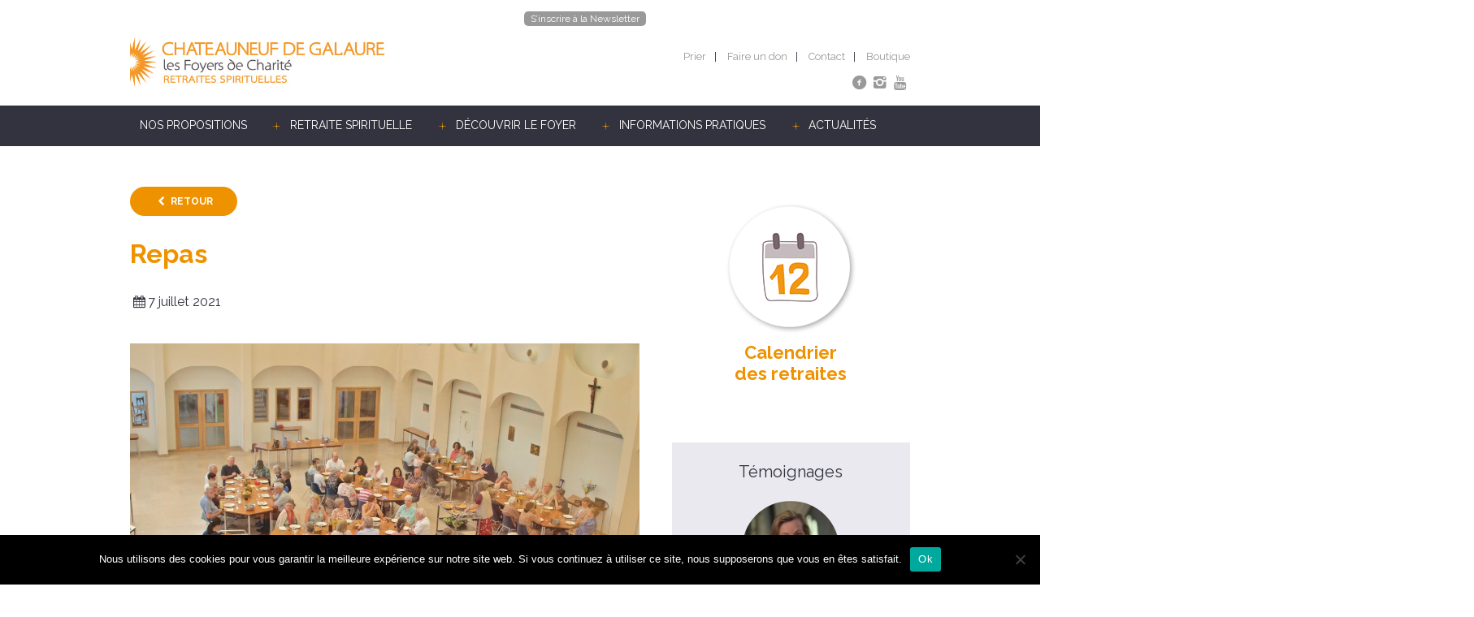

--- FILE ---
content_type: text/html; charset=UTF-8
request_url: https://www.foyer-chateauneuf.com/carousel/interieur-du-sanctuaire/
body_size: 10475
content:
<!DOCTYPE html>
<html lang="fr-FR">
<head>
    <meta charset="UTF-8">
    <meta http-equiv="x-ua-compatible" content="ie=edge">
    <meta name="viewport" content="width=device-width, initial-scale=1, maximum-scale=1.0, user-scalable=0">
    <title>  Repas - Châteauneuf de Galaure</title>
    <link rel="icon" href="https://www.foyer-chateauneuf.com/assets/themes/fdc2019/img/favicon.ico" />
    <meta name='robots' content='max-image-preview:large' />
	<style>img:is([sizes="auto" i], [sizes^="auto," i]) { contain-intrinsic-size: 3000px 1500px }</style>
	<link rel='dns-prefetch' href='//fonts.googleapis.com' />
<meta name="robots" content="index,follow">
<link rel='stylesheet' id='wp-block-library-css' href='https://www.foyer-chateauneuf.com/wp-includes/css/dist/block-library/style.min.css?ver=6.8.3' type='text/css' media='all' />
<style id='wp-block-library-theme-inline-css' type='text/css'>
.wp-block-audio :where(figcaption){color:#555;font-size:13px;text-align:center}.is-dark-theme .wp-block-audio :where(figcaption){color:#ffffffa6}.wp-block-audio{margin:0 0 1em}.wp-block-code{border:1px solid #ccc;border-radius:4px;font-family:Menlo,Consolas,monaco,monospace;padding:.8em 1em}.wp-block-embed :where(figcaption){color:#555;font-size:13px;text-align:center}.is-dark-theme .wp-block-embed :where(figcaption){color:#ffffffa6}.wp-block-embed{margin:0 0 1em}.blocks-gallery-caption{color:#555;font-size:13px;text-align:center}.is-dark-theme .blocks-gallery-caption{color:#ffffffa6}:root :where(.wp-block-image figcaption){color:#555;font-size:13px;text-align:center}.is-dark-theme :root :where(.wp-block-image figcaption){color:#ffffffa6}.wp-block-image{margin:0 0 1em}.wp-block-pullquote{border-bottom:4px solid;border-top:4px solid;color:currentColor;margin-bottom:1.75em}.wp-block-pullquote cite,.wp-block-pullquote footer,.wp-block-pullquote__citation{color:currentColor;font-size:.8125em;font-style:normal;text-transform:uppercase}.wp-block-quote{border-left:.25em solid;margin:0 0 1.75em;padding-left:1em}.wp-block-quote cite,.wp-block-quote footer{color:currentColor;font-size:.8125em;font-style:normal;position:relative}.wp-block-quote:where(.has-text-align-right){border-left:none;border-right:.25em solid;padding-left:0;padding-right:1em}.wp-block-quote:where(.has-text-align-center){border:none;padding-left:0}.wp-block-quote.is-large,.wp-block-quote.is-style-large,.wp-block-quote:where(.is-style-plain){border:none}.wp-block-search .wp-block-search__label{font-weight:700}.wp-block-search__button{border:1px solid #ccc;padding:.375em .625em}:where(.wp-block-group.has-background){padding:1.25em 2.375em}.wp-block-separator.has-css-opacity{opacity:.4}.wp-block-separator{border:none;border-bottom:2px solid;margin-left:auto;margin-right:auto}.wp-block-separator.has-alpha-channel-opacity{opacity:1}.wp-block-separator:not(.is-style-wide):not(.is-style-dots){width:100px}.wp-block-separator.has-background:not(.is-style-dots){border-bottom:none;height:1px}.wp-block-separator.has-background:not(.is-style-wide):not(.is-style-dots){height:2px}.wp-block-table{margin:0 0 1em}.wp-block-table td,.wp-block-table th{word-break:normal}.wp-block-table :where(figcaption){color:#555;font-size:13px;text-align:center}.is-dark-theme .wp-block-table :where(figcaption){color:#ffffffa6}.wp-block-video :where(figcaption){color:#555;font-size:13px;text-align:center}.is-dark-theme .wp-block-video :where(figcaption){color:#ffffffa6}.wp-block-video{margin:0 0 1em}:root :where(.wp-block-template-part.has-background){margin-bottom:0;margin-top:0;padding:1.25em 2.375em}
</style>
<style id='classic-theme-styles-inline-css' type='text/css'>
/*! This file is auto-generated */
.wp-block-button__link{color:#fff;background-color:#32373c;border-radius:9999px;box-shadow:none;text-decoration:none;padding:calc(.667em + 2px) calc(1.333em + 2px);font-size:1.125em}.wp-block-file__button{background:#32373c;color:#fff;text-decoration:none}
</style>
<style id='global-styles-inline-css' type='text/css'>
:root{--wp--preset--aspect-ratio--square: 1;--wp--preset--aspect-ratio--4-3: 4/3;--wp--preset--aspect-ratio--3-4: 3/4;--wp--preset--aspect-ratio--3-2: 3/2;--wp--preset--aspect-ratio--2-3: 2/3;--wp--preset--aspect-ratio--16-9: 16/9;--wp--preset--aspect-ratio--9-16: 9/16;--wp--preset--color--black: #000000;--wp--preset--color--cyan-bluish-gray: #abb8c3;--wp--preset--color--white: #ffffff;--wp--preset--color--pale-pink: #f78da7;--wp--preset--color--vivid-red: #cf2e2e;--wp--preset--color--luminous-vivid-orange: #ff6900;--wp--preset--color--luminous-vivid-amber: #fcb900;--wp--preset--color--light-green-cyan: #7bdcb5;--wp--preset--color--vivid-green-cyan: #00d084;--wp--preset--color--pale-cyan-blue: #8ed1fc;--wp--preset--color--vivid-cyan-blue: #0693e3;--wp--preset--color--vivid-purple: #9b51e0;--wp--preset--color--primary: #ef9200;--wp--preset--color--base: #33333f;--wp--preset--color--gray: #999999;--wp--preset--color--graylight: #e9e9ef;--wp--preset--gradient--vivid-cyan-blue-to-vivid-purple: linear-gradient(135deg,rgba(6,147,227,1) 0%,rgb(155,81,224) 100%);--wp--preset--gradient--light-green-cyan-to-vivid-green-cyan: linear-gradient(135deg,rgb(122,220,180) 0%,rgb(0,208,130) 100%);--wp--preset--gradient--luminous-vivid-amber-to-luminous-vivid-orange: linear-gradient(135deg,rgba(252,185,0,1) 0%,rgba(255,105,0,1) 100%);--wp--preset--gradient--luminous-vivid-orange-to-vivid-red: linear-gradient(135deg,rgba(255,105,0,1) 0%,rgb(207,46,46) 100%);--wp--preset--gradient--very-light-gray-to-cyan-bluish-gray: linear-gradient(135deg,rgb(238,238,238) 0%,rgb(169,184,195) 100%);--wp--preset--gradient--cool-to-warm-spectrum: linear-gradient(135deg,rgb(74,234,220) 0%,rgb(151,120,209) 20%,rgb(207,42,186) 40%,rgb(238,44,130) 60%,rgb(251,105,98) 80%,rgb(254,248,76) 100%);--wp--preset--gradient--blush-light-purple: linear-gradient(135deg,rgb(255,206,236) 0%,rgb(152,150,240) 100%);--wp--preset--gradient--blush-bordeaux: linear-gradient(135deg,rgb(254,205,165) 0%,rgb(254,45,45) 50%,rgb(107,0,62) 100%);--wp--preset--gradient--luminous-dusk: linear-gradient(135deg,rgb(255,203,112) 0%,rgb(199,81,192) 50%,rgb(65,88,208) 100%);--wp--preset--gradient--pale-ocean: linear-gradient(135deg,rgb(255,245,203) 0%,rgb(182,227,212) 50%,rgb(51,167,181) 100%);--wp--preset--gradient--electric-grass: linear-gradient(135deg,rgb(202,248,128) 0%,rgb(113,206,126) 100%);--wp--preset--gradient--midnight: linear-gradient(135deg,rgb(2,3,129) 0%,rgb(40,116,252) 100%);--wp--preset--font-size--small: 13px;--wp--preset--font-size--medium: 20px;--wp--preset--font-size--large: 36px;--wp--preset--font-size--x-large: 42px;--wp--preset--spacing--20: 0,44rem;--wp--preset--spacing--30: 0,67rem;--wp--preset--spacing--40: 1rem;--wp--preset--spacing--50: 1,5rem;--wp--preset--spacing--60: 2,25rem;--wp--preset--spacing--70: 3,38rem;--wp--preset--spacing--80: 5,06rem;--wp--preset--shadow--natural: 6px 6px 9px rgba(0, 0, 0, 0.2);--wp--preset--shadow--deep: 12px 12px 50px rgba(0, 0, 0, 0.4);--wp--preset--shadow--sharp: 6px 6px 0px rgba(0, 0, 0, 0.2);--wp--preset--shadow--outlined: 6px 6px 0px -3px rgba(255, 255, 255, 1), 6px 6px rgba(0, 0, 0, 1);--wp--preset--shadow--crisp: 6px 6px 0px rgba(0, 0, 0, 1);}:where(.is-layout-flex){gap: 0.5em;}:where(.is-layout-grid){gap: 0.5em;}body .is-layout-flex{display: flex;}.is-layout-flex{flex-wrap: wrap;align-items: center;}.is-layout-flex > :is(*, div){margin: 0;}body .is-layout-grid{display: grid;}.is-layout-grid > :is(*, div){margin: 0;}:where(.wp-block-columns.is-layout-flex){gap: 2em;}:where(.wp-block-columns.is-layout-grid){gap: 2em;}:where(.wp-block-post-template.is-layout-flex){gap: 1.25em;}:where(.wp-block-post-template.is-layout-grid){gap: 1.25em;}.has-black-color{color: var(--wp--preset--color--black) !important;}.has-cyan-bluish-gray-color{color: var(--wp--preset--color--cyan-bluish-gray) !important;}.has-white-color{color: var(--wp--preset--color--white) !important;}.has-pale-pink-color{color: var(--wp--preset--color--pale-pink) !important;}.has-vivid-red-color{color: var(--wp--preset--color--vivid-red) !important;}.has-luminous-vivid-orange-color{color: var(--wp--preset--color--luminous-vivid-orange) !important;}.has-luminous-vivid-amber-color{color: var(--wp--preset--color--luminous-vivid-amber) !important;}.has-light-green-cyan-color{color: var(--wp--preset--color--light-green-cyan) !important;}.has-vivid-green-cyan-color{color: var(--wp--preset--color--vivid-green-cyan) !important;}.has-pale-cyan-blue-color{color: var(--wp--preset--color--pale-cyan-blue) !important;}.has-vivid-cyan-blue-color{color: var(--wp--preset--color--vivid-cyan-blue) !important;}.has-vivid-purple-color{color: var(--wp--preset--color--vivid-purple) !important;}.has-black-background-color{background-color: var(--wp--preset--color--black) !important;}.has-cyan-bluish-gray-background-color{background-color: var(--wp--preset--color--cyan-bluish-gray) !important;}.has-white-background-color{background-color: var(--wp--preset--color--white) !important;}.has-pale-pink-background-color{background-color: var(--wp--preset--color--pale-pink) !important;}.has-vivid-red-background-color{background-color: var(--wp--preset--color--vivid-red) !important;}.has-luminous-vivid-orange-background-color{background-color: var(--wp--preset--color--luminous-vivid-orange) !important;}.has-luminous-vivid-amber-background-color{background-color: var(--wp--preset--color--luminous-vivid-amber) !important;}.has-light-green-cyan-background-color{background-color: var(--wp--preset--color--light-green-cyan) !important;}.has-vivid-green-cyan-background-color{background-color: var(--wp--preset--color--vivid-green-cyan) !important;}.has-pale-cyan-blue-background-color{background-color: var(--wp--preset--color--pale-cyan-blue) !important;}.has-vivid-cyan-blue-background-color{background-color: var(--wp--preset--color--vivid-cyan-blue) !important;}.has-vivid-purple-background-color{background-color: var(--wp--preset--color--vivid-purple) !important;}.has-black-border-color{border-color: var(--wp--preset--color--black) !important;}.has-cyan-bluish-gray-border-color{border-color: var(--wp--preset--color--cyan-bluish-gray) !important;}.has-white-border-color{border-color: var(--wp--preset--color--white) !important;}.has-pale-pink-border-color{border-color: var(--wp--preset--color--pale-pink) !important;}.has-vivid-red-border-color{border-color: var(--wp--preset--color--vivid-red) !important;}.has-luminous-vivid-orange-border-color{border-color: var(--wp--preset--color--luminous-vivid-orange) !important;}.has-luminous-vivid-amber-border-color{border-color: var(--wp--preset--color--luminous-vivid-amber) !important;}.has-light-green-cyan-border-color{border-color: var(--wp--preset--color--light-green-cyan) !important;}.has-vivid-green-cyan-border-color{border-color: var(--wp--preset--color--vivid-green-cyan) !important;}.has-pale-cyan-blue-border-color{border-color: var(--wp--preset--color--pale-cyan-blue) !important;}.has-vivid-cyan-blue-border-color{border-color: var(--wp--preset--color--vivid-cyan-blue) !important;}.has-vivid-purple-border-color{border-color: var(--wp--preset--color--vivid-purple) !important;}.has-vivid-cyan-blue-to-vivid-purple-gradient-background{background: var(--wp--preset--gradient--vivid-cyan-blue-to-vivid-purple) !important;}.has-light-green-cyan-to-vivid-green-cyan-gradient-background{background: var(--wp--preset--gradient--light-green-cyan-to-vivid-green-cyan) !important;}.has-luminous-vivid-amber-to-luminous-vivid-orange-gradient-background{background: var(--wp--preset--gradient--luminous-vivid-amber-to-luminous-vivid-orange) !important;}.has-luminous-vivid-orange-to-vivid-red-gradient-background{background: var(--wp--preset--gradient--luminous-vivid-orange-to-vivid-red) !important;}.has-very-light-gray-to-cyan-bluish-gray-gradient-background{background: var(--wp--preset--gradient--very-light-gray-to-cyan-bluish-gray) !important;}.has-cool-to-warm-spectrum-gradient-background{background: var(--wp--preset--gradient--cool-to-warm-spectrum) !important;}.has-blush-light-purple-gradient-background{background: var(--wp--preset--gradient--blush-light-purple) !important;}.has-blush-bordeaux-gradient-background{background: var(--wp--preset--gradient--blush-bordeaux) !important;}.has-luminous-dusk-gradient-background{background: var(--wp--preset--gradient--luminous-dusk) !important;}.has-pale-ocean-gradient-background{background: var(--wp--preset--gradient--pale-ocean) !important;}.has-electric-grass-gradient-background{background: var(--wp--preset--gradient--electric-grass) !important;}.has-midnight-gradient-background{background: var(--wp--preset--gradient--midnight) !important;}.has-small-font-size{font-size: var(--wp--preset--font-size--small) !important;}.has-medium-font-size{font-size: var(--wp--preset--font-size--medium) !important;}.has-large-font-size{font-size: var(--wp--preset--font-size--large) !important;}.has-x-large-font-size{font-size: var(--wp--preset--font-size--x-large) !important;}
:where(.wp-block-post-template.is-layout-flex){gap: 1.25em;}:where(.wp-block-post-template.is-layout-grid){gap: 1.25em;}
:where(.wp-block-columns.is-layout-flex){gap: 2em;}:where(.wp-block-columns.is-layout-grid){gap: 2em;}
:root :where(.wp-block-pullquote){font-size: 1.5em;line-height: 1.6;}
</style>
<link rel='stylesheet' id='contact-form-7-css' href='https://www.foyer-chateauneuf.com/assets/plugins/contact-form-7/includes/css/styles.css?ver=6.1.3' type='text/css' media='all' />
<style id='contact-form-7-inline-css' type='text/css'>
.wpcf7 .wpcf7-recaptcha iframe {margin-bottom: 0;}.wpcf7 .wpcf7-recaptcha[data-align="center"] > div {margin: 0 auto;}.wpcf7 .wpcf7-recaptcha[data-align="right"] > div {margin: 0 0 0 auto;}
</style>
<link rel='stylesheet' id='cookie-notice-front-css' href='https://www.foyer-chateauneuf.com/assets/plugins/cookie-notice/css/front.min.css?ver=2.5.8' type='text/css' media='all' />
<link rel='stylesheet' id='css-font-css' href='https://fonts.googleapis.com/css?family=Dancing+Script%7CRaleway%3A400%2C700&#038;ver=6.8.3' type='text/css' media='all' />
<link rel='stylesheet' id='css-swiper-css' href='https://www.foyer-chateauneuf.com/assets/themes/fdc2019/libs/swiper/swiper.min.css?ver=6.8.3' type='text/css' media='all' />
<link rel='stylesheet' id='css-global-css' href='https://www.foyer-chateauneuf.com/assets/themes/fdc2019/css/styles.min.css?ver=1.11' type='text/css' media='all' />
<link rel='stylesheet' id='css-picker-css' href='https://www.foyer-chateauneuf.com/assets/themes/fdc2019/libs/pickadate/themes/default.css?ver=6.8.3' type='text/css' media='all' />
<link rel='stylesheet' id='css-pickerdate-css' href='https://www.foyer-chateauneuf.com/assets/themes/fdc2019/libs/pickadate/themes/default.date.css?ver=6.8.3' type='text/css' media='all' />
<link rel='stylesheet' id='wp-featherlight-css' href='https://www.foyer-chateauneuf.com/assets/plugins/wp-featherlight/css/wp-featherlight.min.css?ver=1.3.4' type='text/css' media='all' />
<script type="text/javascript" id="cookie-notice-front-js-before">
/* <![CDATA[ */
var cnArgs = {"ajaxUrl":"https:\/\/www.foyer-chateauneuf.com\/wp-admin\/admin-ajax.php","nonce":"65fe944ff6","hideEffect":"fade","position":"bottom","onScroll":false,"onScrollOffset":100,"onClick":false,"cookieName":"cookie_notice_accepted","cookieTime":2592000,"cookieTimeRejected":2592000,"globalCookie":false,"redirection":false,"cache":false,"revokeCookies":false,"revokeCookiesOpt":"automatic"};
/* ]]> */
</script>
<script type="text/javascript" src="https://www.foyer-chateauneuf.com/assets/plugins/cookie-notice/js/front.min.js?ver=2.5.8" id="cookie-notice-front-js"></script>
<script type="text/javascript" src="https://www.foyer-chateauneuf.com/wp-includes/js/jquery/jquery.min.js?ver=3.7.1" id="jquery-core-js"></script>
<script type="text/javascript" src="https://www.foyer-chateauneuf.com/wp-includes/js/jquery/jquery-migrate.min.js?ver=3.4.1" id="jquery-migrate-js"></script>
<link rel="https://api.w.org/" href="https://www.foyer-chateauneuf.com/wp-json/" /><link rel="canonical" href="https://www.foyer-chateauneuf.com/carousel/interieur-du-sanctuaire/" />
<link rel="alternate" title="oEmbed (JSON)" type="application/json+oembed" href="https://www.foyer-chateauneuf.com/wp-json/oembed/1.0/embed?url=https%3A%2F%2Fwww.foyer-chateauneuf.com%2Fcarousel%2Finterieur-du-sanctuaire%2F" />
<link rel="alternate" title="oEmbed (XML)" type="text/xml+oembed" href="https://www.foyer-chateauneuf.com/wp-json/oembed/1.0/embed?url=https%3A%2F%2Fwww.foyer-chateauneuf.com%2Fcarousel%2Finterieur-du-sanctuaire%2F&#038;format=xml" />

		<!-- GA Google Analytics @ https://m0n.co/ga -->
		<script async src="https://www.googletagmanager.com/gtag/js?id=UA-67565234-1"></script>
		<script>
			window.dataLayer = window.dataLayer || [];
			function gtag(){dataLayer.push(arguments);}
			gtag('js', new Date());
			gtag('config', 'UA-67565234-1');
		</script>

	</head>

<body>

    <header class="header" role="banner">

        <div class="header-main">
            <div class="wrap grid">
                                    <a href="https://www.foyer-chateauneuf.com/" title="Les foyers de charité" class="logo">
                        <img src="https://www.foyer-chateauneuf.com/assets/uploads/2021/07/foyers-de-charite-chateauneuf-de-galaure.jpg" alt="Les foyers de charité">
                    </a>
                                <nav class="menutop">

                    <ul class="menu-top-header">
                    <li id="menu-item-1054" class="menu-item menu-item-type-post_type menu-item-object-page menu-item-1054"><a href="https://www.foyer-chateauneuf.com/sinscrire-a-la-newsletter/">S’inscrire à la Newsletter</a></li>
                    </ul>
                	<ul class="menu-menu-top">
                		<li id="menu-item-990" class="menutop-item menu-item menu-item-type-custom menu-item-object-custom menu-item-has-children menu-item-990"><a href="#">Prier</a>
<ul class="sub-menu">
	<li id="menu-item-994" class="menutop-sub-item menu-item menu-item-type-post_type menu-item-object-page menu-item-994"><a href="https://www.foyer-chateauneuf.com/horaire-des-celebrations/">Horaires des messes</a></li>
	<li id="menu-item-3388" class="menutop-sub-item menu-item menu-item-type-post_type menu-item-object-page menu-item-3388"><a href="https://www.foyer-chateauneuf.com/don-pour-chateauneuf/offrande-de-messe/">Offrande de messe</a></li>
	<li id="menu-item-993" class="menutop-sub-item menu-item menu-item-type-post_type menu-item-object-page menu-item-993"><a href="https://www.foyer-chateauneuf.com/textes-pour-prier/">Textes pour prier</a></li>
	<li id="menu-item-992" class="menutop-sub-item menu-item menu-item-type-post_type menu-item-object-page menu-item-992"><a href="https://www.foyer-chateauneuf.com/confier-une-intention-de-priere/">Confier une intention de prière</a></li>
</ul>
</li>
<li id="menu-item-991" class="menutop-item menu-item menu-item-type-custom menu-item-object-custom menu-item-has-children menu-item-991"><a href="#">Faire un don</a>
<ul class="sub-menu">
	<li id="menu-item-995" class="menutop-sub-item menu-item menu-item-type-post_type menu-item-object-page menu-item-995"><a href="https://www.foyer-chateauneuf.com/travaux-appel-a-dons/">Appel à dons</a></li>
	<li id="menu-item-1004" class="menutop-sub-item menu-item menu-item-type-post_type menu-item-object-page menu-item-1004"><a href="https://www.foyer-chateauneuf.com/taxe-dapprentissage/">Taxe d’apprentissage</a></li>
	<li id="menu-item-1003" class="menutop-sub-item menu-item menu-item-type-post_type menu-item-object-page menu-item-1003"><a href="https://www.foyer-chateauneuf.com/don-pour-chateauneuf/">FAIRE UN DON pour nous AIDER</a></li>
</ul>
</li>
<li id="menu-item-996" class="menutop-item menu-item menu-item-type-post_type menu-item-object-page menu-item-996"><a href="https://www.foyer-chateauneuf.com/nous-contacter/">Contact</a></li>
<li id="menu-item-997" class="menutop-item menu-item menu-item-type-post_type menu-item-object-page menu-item-997"><a href="https://www.foyer-chateauneuf.com/la-boutique/">Boutique</a></li>
<li id="menu-item-4604" class="menu-item menu-item-type-post_type menu-item-object-page menu-item-4604"><a href="https://www.foyer-chateauneuf.com/decouvrir-le-parcours-jubilaire/">Découvrir le parcours jubilaire</a></li>
<li id="menu-item-4847" class="menu-item menu-item-type-post_type menu-item-object-page menu-item-4847"><a href="https://www.foyer-chateauneuf.com/informations-pratiques/">Informations pratiques</a></li>
<li class="menutop-item-alt menu-item"><a href="https://www.facebook.com/FoyerDeChariteChateauneuf/" target="_blank"><i class="icon-fb"></i></a></li><li class="menutop-item-alt menu-item"><a href="https://www.instagram.com/foyerdecharitechateauneuf/" target="_blank"><i class="icon-instagram"></i></a></li><li class="menutop-item-alt menu-item"><a href="https://www.youtube.com/channel/UC5qxApozo4Hx-COIRWQnSRg" target="_blank"><i class="icon-youtube"></i></a></li><div class="menu"><ul>
<li class="page_item page-item-82"><a href="https://www.foyer-chateauneuf.com/">Accueil</a></li>
<li class="page_item page-item-2610 page_item_has_children"><a href="https://www.foyer-chateauneuf.com/accueillis-par/">Accueillis par</a>
<ul class='children'>
	<li class="page_item page-item-1543"><a href="https://www.foyer-chateauneuf.com/accueillis-par/accueil-par-la-communaute-du-foyer/">Accueil par la communauté du Foyer</a></li>
</ul>
</li>
<li class="page_item page-item-68 current_page_parent"><a href="https://www.foyer-chateauneuf.com/actualites/">Actualités</a></li>
<li class="page_item page-item-71 page_item_has_children"><a href="https://www.foyer-chateauneuf.com/travaux-appel-a-dons/">Appel à dons</a>
<ul class='children'>
	<li class="page_item page-item-2489"><a href="https://www.foyer-chateauneuf.com/travaux-appel-a-dons/jeunes-appel-a-dons/">Jeunes-Appel à dons</a></li>
	<li class="page_item page-item-4653"><a href="https://www.foyer-chateauneuf.com/travaux-appel-a-dons/renovation-cuisine-collective/">Rénovation de la cuisine collective</a></li>
	<li class="page_item page-item-2486"><a href="https://www.foyer-chateauneuf.com/travaux-appel-a-dons/travaux-dons/">Travaux &#8211; Dons</a></li>
</ul>
</li>
<li class="page_item page-item-986"><a href="https://www.foyer-chateauneuf.com/confier-une-intention-de-priere/">Confier une intention de prière</a></li>
<li class="page_item page-item-75"><a href="https://www.foyer-chateauneuf.com/confirmation/">Confirmation d&rsquo;inscription</a></li>
<li class="page_item page-item-4601"><a href="https://www.foyer-chateauneuf.com/decouvrir-le-parcours-jubilaire/">Découvrir le parcours jubilaire</a></li>
<li class="page_item page-item-965"><a href="https://www.foyer-chateauneuf.com/journees-particulieres-evenements/">Événements annuels</a></li>
<li class="page_item page-item-1001 page_item_has_children"><a href="https://www.foyer-chateauneuf.com/don-pour-chateauneuf/">FAIRE UN DON pour nous AIDER</a>
<ul class='children'>
	<li class="page_item page-item-2428"><a href="https://www.foyer-chateauneuf.com/don-pour-chateauneuf/offrande-de-messe/">Offrande de messe</a></li>
</ul>
</li>
<li class="page_item page-item-1894"><a href="https://www.foyer-chateauneuf.com/weekend-tous-un-familles/">Familles</a></li>
<li class="page_item page-item-2631"><a href="https://www.foyer-chateauneuf.com/halte-spirituelle/">Halte spirituelle</a></li>
<li class="page_item page-item-982"><a href="https://www.foyer-chateauneuf.com/horaire-des-celebrations/">Horaires des messes</a></li>
<li class="page_item page-item-4844"><a href="https://www.foyer-chateauneuf.com/informations-pratiques/">Informations pratiques</a></li>
<li class="page_item page-item-2351 page_item_has_children"><a href="https://www.foyer-chateauneuf.com/retraite-spirituelle/">Inscription</a>
<ul class='children'>
	<li class="page_item page-item-1532"><a href="https://www.foyer-chateauneuf.com/retraite-spirituelle/retraite-au-foyer-de-chateauneuf/">Retraite au Foyer de Châteauneuf</a></li>
</ul>
</li>
<li class="page_item page-item-2139"><a href="https://www.foyer-chateauneuf.com/intervenant/">Intervenant</a></li>
<li class="page_item page-item-66"><a href="https://www.foyer-chateauneuf.com/la-boutique/">La boutique du Foyer</a></li>
<li class="page_item page-item-48 page_item_has_children"><a href="https://www.foyer-chateauneuf.com/nos-propositions/">Nos propositions</a>
<ul class='children'>
	<li class="page_item page-item-968 page_item_has_children"><a href="https://www.foyer-chateauneuf.com/nos-propositions/ados-enfants/">Ados/Enfants</a>
	<ul class='children'>
		<li class="page_item page-item-1241"><a href="https://www.foyer-chateauneuf.com/nos-propositions/ados-enfants/12-17-ans-camp-equitation-priere/">11-17 ans &#8211; Camp équitation prière</a></li>
		<li class="page_item page-item-1257"><a href="https://www.foyer-chateauneuf.com/nos-propositions/ados-enfants/7-11-ans-ecole-de-priere/">7-10 ans inclus -École de prière</a></li>
	</ul>
</li>
	<li class="page_item page-item-966 page_item_has_children"><a href="https://www.foyer-chateauneuf.com/nos-propositions/couples/">Couples et familles</a>
	<ul class='children'>
		<li class="page_item page-item-1892"><a href="https://www.foyer-chateauneuf.com/nos-propositions/couples/couples/">Couples</a></li>
		<li class="page_item page-item-3348"><a href="https://www.foyer-chateauneuf.com/nos-propositions/couples/grands-parents/">Grands-parents</a></li>
		<li class="page_item page-item-1890"><a href="https://www.foyer-chateauneuf.com/nos-propositions/couples/saint-valentin/">Saint Valentin</a></li>
	</ul>
</li>
	<li class="page_item page-item-967 page_item_has_children"><a href="https://www.foyer-chateauneuf.com/nos-propositions/jeunes-18-30-ans/">Jeunes 18-30 ans</a>
	<ul class='children'>
		<li class="page_item page-item-1396"><a href="https://www.foyer-chateauneuf.com/nos-propositions/jeunes-18-30-ans/reviser-ses-examens/">Réviser ses examens</a></li>
		<li class="page_item page-item-1199"><a href="https://www.foyer-chateauneuf.com/nos-propositions/jeunes-18-30-ans/va-prie-deviens-2/">Va, Prie, Deviens</a></li>
		<li class="page_item page-item-1400"><a href="https://www.foyer-chateauneuf.com/nos-propositions/jeunes-18-30-ans/venir-au-service-du-foyer/">Venir au service du Foyer</a></li>
	</ul>
</li>
	<li class="page_item page-item-951"><a href="https://www.foyer-chateauneuf.com/nos-propositions/la-retraite-de-6-jours-pour-tous/">La retraite spirituelle de 6 jours pour tous</a></li>
	<li class="page_item page-item-969"><a href="https://www.foyer-chateauneuf.com/nos-propositions/personnes-en-situation-de-handicap/">Personnes en situation de handicap</a></li>
	<li class="page_item page-item-964 page_item_has_children"><a href="https://www.foyer-chateauneuf.com/nos-propositions/retraites-de-1-a-2-jours/">Retraites de 1 à 3 jours</a>
	<ul class='children'>
		<li class="page_item page-item-1169"><a href="https://www.foyer-chateauneuf.com/nos-propositions/retraites-de-1-a-2-jours/24-heures-pour-dieu/">24 heures pour Dieu</a></li>
		<li class="page_item page-item-1609"><a href="https://www.foyer-chateauneuf.com/nos-propositions/retraites-de-1-a-2-jours/6-fevrier/">6 février</a></li>
		<li class="page_item page-item-1580"><a href="https://www.foyer-chateauneuf.com/nos-propositions/retraites-de-1-a-2-jours/72-heures-pour-dieu/">72 heures pour Dieu</a></li>
		<li class="page_item page-item-5050"><a href="https://www.foyer-chateauneuf.com/nos-propositions/retraites-de-1-a-2-jours/femmes/">Femmes</a></li>
		<li class="page_item page-item-1173"><a href="https://www.foyer-chateauneuf.com/nos-propositions/retraites-de-1-a-2-jours/haltes-spirituelles-dun-jour/">Haltes spirituelles d&rsquo;un jour</a></li>
		<li class="page_item page-item-1611"><a href="https://www.foyer-chateauneuf.com/nos-propositions/retraites-de-1-a-2-jours/dimanche-de-la-misericorde/">Journée de la miséricorde</a></li>
		<li class="page_item page-item-1604"><a href="https://www.foyer-chateauneuf.com/nos-propositions/retraites-de-1-a-2-jours/nuit-du-31-decembre/">Nuit du 31 décembre</a></li>
		<li class="page_item page-item-1615"><a href="https://www.foyer-chateauneuf.com/nos-propositions/retraites-de-1-a-2-jours/triduum-pascal/">Triduum Pascal</a></li>
		<li class="page_item page-item-1178"><a href="https://www.foyer-chateauneuf.com/nos-propositions/retraites-de-1-a-2-jours/week-end-pour-tous/">Week-end pour tous</a></li>
	</ul>
</li>
</ul>
</li>
<li class="page_item page-item-98"><a href="https://www.foyer-chateauneuf.com/nous-contacter/">Nous contacter</a></li>
<li class="page_item page-item-970"><a href="https://www.foyer-chateauneuf.com/pretres/">Prêtres</a></li>
<li class="page_item page-item-50 page_item_has_children"><a href="https://www.foyer-chateauneuf.com/quest-ce-quune-retraite-spirituelle/">Qu&rsquo;est-ce qu&rsquo;une retraite spirituelle ?</a>
<ul class='children'>
	<li class="page_item page-item-1545"><a href="https://www.foyer-chateauneuf.com/quest-ce-quune-retraite-spirituelle/comment-se-deroule-une-retraite-spirituelle/">Comment se déroule une retraite spirituelle ?</a></li>
	<li class="page_item page-item-54"><a href="https://www.foyer-chateauneuf.com/quest-ce-quune-retraite-spirituelle/intervenants/">Intervenants</a></li>
	<li class="page_item page-item-1528"><a href="https://www.foyer-chateauneuf.com/quest-ce-quune-retraite-spirituelle/retraite-spirituelle-en-silence/">Retraite spirituelle en silence</a></li>
	<li class="page_item page-item-73"><a href="https://www.foyer-chateauneuf.com/quest-ce-quune-retraite-spirituelle/retraite/">Retraite spirituelle pour tous</a></li>
	<li class="page_item page-item-52"><a href="https://www.foyer-chateauneuf.com/quest-ce-quune-retraite-spirituelle/temoignages/">Témoignages</a></li>
</ul>
</li>
<li class="page_item page-item-58 page_item_has_children"><a href="https://www.foyer-chateauneuf.com/qui-sommes-nous/">Qui sommes-nous</a>
<ul class='children'>
	<li class="page_item page-item-1773"><a href="https://www.foyer-chateauneuf.com/qui-sommes-nous/eglise-verte/">Église verte</a></li>
	<li class="page_item page-item-2214"><a href="https://www.foyer-chateauneuf.com/qui-sommes-nous/lalliance-qui-sommes-nous/">L&rsquo;Alliance-Qui sommes nous</a></li>
	<li class="page_item page-item-2209"><a href="https://www.foyer-chateauneuf.com/qui-sommes-nous/lhistoire-du-foyer-qui-sommes-nous/">L&rsquo;histoire du Foyer-Qui sommes nous</a></li>
	<li class="page_item page-item-2856"><a href="https://www.foyer-chateauneuf.com/qui-sommes-nous/loeuvre-des-foyers-de-charite/">L’œuvre des Foyers de Charité</a></li>
	<li class="page_item page-item-2201"><a href="https://www.foyer-chateauneuf.com/qui-sommes-nous/la-communaute-qui-sommes-nous/">La communauté-Qui sommes nous</a></li>
	<li class="page_item page-item-1324"><a href="https://www.foyer-chateauneuf.com/qui-sommes-nous/les-etablissements-scolaires/">Les établissements scolaires</a></li>
	<li class="page_item page-item-60"><a href="https://www.foyer-chateauneuf.com/qui-sommes-nous/marthe-robin/">Marthe Robin</a></li>
	<li class="page_item page-item-62"><a href="https://www.foyer-chateauneuf.com/qui-sommes-nous/nos-missions/">Nos missions</a></li>
	<li class="page_item page-item-64"><a href="https://www.foyer-chateauneuf.com/qui-sommes-nous/organiser-sa-visite-a-chateauneuf/">Organiser sa visite à Châteauneuf</a></li>
	<li class="page_item page-item-1273 page_item_has_children"><a href="https://www.foyer-chateauneuf.com/qui-sommes-nous/sanctuaire-sainte-marie-mere-de-dieu/">Sanctuaire Sainte Marie Mère de Dieu</a>
	<ul class='children'>
		<li class="page_item page-item-1910"><a href="https://www.foyer-chateauneuf.com/qui-sommes-nous/sanctuaire-sainte-marie-mere-de-dieu/l-autel-sanctuaire/">L&rsquo; Autel-Sanctuaire</a></li>
		<li class="page_item page-item-4060"><a href="https://www.foyer-chateauneuf.com/qui-sommes-nous/sanctuaire-sainte-marie-mere-de-dieu/icone-de-jesus/">l&rsquo;icône de Jésus Miséricordieux</a></li>
		<li class="page_item page-item-2048"><a href="https://www.foyer-chateauneuf.com/qui-sommes-nous/sanctuaire-sainte-marie-mere-de-dieu/lexposition-sanctuaire/">L’exposition-Sanctuaire</a></li>
		<li class="page_item page-item-1926"><a href="https://www.foyer-chateauneuf.com/qui-sommes-nous/sanctuaire-sainte-marie-mere-de-dieu/la-statue-de-la-vierge-sanctuaire/">La statue de la vierge -Sanctuaire</a></li>
		<li class="page_item page-item-1945"><a href="https://www.foyer-chateauneuf.com/qui-sommes-nous/sanctuaire-sainte-marie-mere-de-dieu/le-chemin-de-croix-sanctuaire/">Le chemin de croix-Sanctuaire</a></li>
		<li class="page_item page-item-1957"><a href="https://www.foyer-chateauneuf.com/qui-sommes-nous/sanctuaire-sainte-marie-mere-de-dieu/le-hall-sanctuaire/">Le hall-Sanctuaire</a></li>
		<li class="page_item page-item-1954"><a href="https://www.foyer-chateauneuf.com/qui-sommes-nous/sanctuaire-sainte-marie-mere-de-dieu/le-narthex-sanctuaire/">Le Narthex-Sanctuaire</a></li>
		<li class="page_item page-item-1933"><a href="https://www.foyer-chateauneuf.com/qui-sommes-nous/sanctuaire-sainte-marie-mere-de-dieu/le-tabernacle-sanctuaire/">Le tabernacle-Sanctuaire</a></li>
		<li class="page_item page-item-1921"><a href="https://www.foyer-chateauneuf.com/qui-sommes-nous/sanctuaire-sainte-marie-mere-de-dieu/le-vitrail-sanctuaire/">Le vitrail- Sanctuaire</a></li>
		<li class="page_item page-item-1938"><a href="https://www.foyer-chateauneuf.com/qui-sommes-nous/sanctuaire-sainte-marie-mere-de-dieu/le-voile-derriere-lautel-sanctuaire/">Le voile derrière l&rsquo;autel-Sanctuaire</a></li>
		<li class="page_item page-item-1949"><a href="https://www.foyer-chateauneuf.com/qui-sommes-nous/sanctuaire-sainte-marie-mere-de-dieu/les-orgues-sanctuaire/">Les orgues- Sanctuaire</a></li>
		<li class="page_item page-item-4584"><a href="https://www.foyer-chateauneuf.com/qui-sommes-nous/sanctuaire-sainte-marie-mere-de-dieu/parcours-jubilaire-sanctuaire/">Parcours jubilaire &#8211; Sanctuaire</a></li>
	</ul>
</li>
</ul>
</li>
<li class="page_item page-item-2608"><a href="https://www.foyer-chateauneuf.com/retraite-spirituelle-au-foyer-de-chateauneuf/">Retraite  spirituelle au Foyer de Châteauneuf</a></li>
<li class="page_item page-item-1085"><a href="https://www.foyer-chateauneuf.com/1085-2/">Retraite spirituelle à partir de 18 ans</a></li>
<li class="page_item page-item-100"><a href="https://www.foyer-chateauneuf.com/sinscrire-a-la-newsletter/">S&rsquo;inscrire à la Newsletter</a></li>
<li class="page_item page-item-2637"><a href="https://www.foyer-chateauneuf.com/semaine-sainte/">Semaine Sainte</a></li>
<li class="page_item page-item-999"><a href="https://www.foyer-chateauneuf.com/taxe-dapprentissage/">Taxe d&rsquo;apprentissage</a></li>
<li class="page_item page-item-984"><a href="https://www.foyer-chateauneuf.com/textes-pour-prier/">Textes pour prier</a></li>
<li class="page_item page-item-2220"><a href="https://www.foyer-chateauneuf.com/un-foyer-insere-dans-un-village-une-paroisse-et-un-diocese/">Un Foyer inséré dans un village, une paroisse et un diocèse</a></li>
<li class="page_item page-item-2635"><a href="https://www.foyer-chateauneuf.com/weekend-couples/">Weekend couples</a></li>
<li class="page_item page-item-104"><a href="https://www.foyer-chateauneuf.com/nos-propositions/informations-pratiques-old/mentions-legales/">Mentions légales</a></li>
</ul></div>
                	</ul>
                </nav>
            </div>
        </div>

        <div class="header-nav">
            <div class="wrap">
                <a href="javascript:void(0);" title="" class="menu-toggle icon-menu medium-hidden large-hidden">NAVIGATION</a>
                <nav class="menu">
                    <ul>
                        <li class="menu-logo"><a href="/" title="Les foyers de charité"><img src="https://www.foyer-chateauneuf.com/assets/themes/fdc2019/img/logo-mini.gif" alt=""></a></li>
                        <li id="menu-item-86" class="menu-item menu-item-type-post_type menu-item-object-page menu-item-has-children menu-item-86"><a href="https://www.foyer-chateauneuf.com/nos-propositions/">Nos propositions</a>
<ul class="sub-menu">
	<li id="menu-item-2138" class="menu-item menu-item-type-post_type menu-item-object-page menu-item-2138"><a href="https://www.foyer-chateauneuf.com/nos-propositions/">Programme des retraites</a></li>
	<li id="menu-item-963" class="menu-item menu-item-type-post_type menu-item-object-theme menu-item-963"><a href="https://www.foyer-chateauneuf.com/nos-propositions/la-retraite-de-6-jours-pour-tous/">La retraite spirituelle de 6 jours pour tous</a></li>
	<li id="menu-item-977" class="menu-item menu-item-type-post_type menu-item-object-theme menu-item-977"><a href="https://www.foyer-chateauneuf.com/nos-propositions/retraites-de-1-a-2-jours/">Retraites de 1 à 3 jours</a></li>
	<li id="menu-item-974" class="menu-item menu-item-type-post_type menu-item-object-theme menu-item-974"><a href="https://www.foyer-chateauneuf.com/nos-propositions/jeunes-18-30-ans/">Jeunes 18-30 ans</a></li>
	<li id="menu-item-5077" class="menu-item menu-item-type-post_type menu-item-object-page menu-item-5077"><a href="https://www.foyer-chateauneuf.com/nos-propositions/retraites-de-1-a-2-jours/femmes/">Femmes</a></li>
	<li id="menu-item-973" class="menu-item menu-item-type-post_type menu-item-object-theme menu-item-973"><a href="https://www.foyer-chateauneuf.com/nos-propositions/ados-enfants/">Ados/Enfants</a></li>
	<li id="menu-item-975" class="menu-item menu-item-type-post_type menu-item-object-theme menu-item-975"><a href="https://www.foyer-chateauneuf.com/nos-propositions/couples/">Couples et familles</a></li>
	<li id="menu-item-972" class="menu-item menu-item-type-post_type menu-item-object-theme menu-item-972"><a href="https://www.foyer-chateauneuf.com/nos-propositions/personnes-en-situation-de-handicap/">Personnes en situation de handicap</a></li>
</ul>
</li>
<li id="menu-item-89" class="menu-item menu-item-type-post_type menu-item-object-page menu-item-has-children menu-item-89"><a href="https://www.foyer-chateauneuf.com/quest-ce-quune-retraite-spirituelle/">Retraite spirituelle</a>
<ul class="sub-menu">
	<li id="menu-item-87" class="menu-item menu-item-type-post_type menu-item-object-page menu-item-87"><a href="https://www.foyer-chateauneuf.com/quest-ce-quune-retraite-spirituelle/">Qu’est-ce qu’une retraite spirituelle ?</a></li>
	<li id="menu-item-1550" class="menu-item menu-item-type-post_type menu-item-object-page menu-item-1550"><a href="https://www.foyer-chateauneuf.com/quest-ce-quune-retraite-spirituelle/retraite-spirituelle-en-silence/">Retraite spirituelle en silence</a></li>
	<li id="menu-item-1549" class="menu-item menu-item-type-post_type menu-item-object-page menu-item-1549"><a href="https://www.foyer-chateauneuf.com/retraite-spirituelle/retraite-au-foyer-de-chateauneuf/">Retraite au Foyer de Châteauneuf</a></li>
	<li id="menu-item-1582" class="menu-item menu-item-type-post_type menu-item-object-page menu-item-1582"><a href="https://www.foyer-chateauneuf.com/quest-ce-quune-retraite-spirituelle/retraite/">Retraite spirituelle pour tous</a></li>
	<li id="menu-item-1583" class="menu-item menu-item-type-post_type menu-item-object-page menu-item-1583"><a href="https://www.foyer-chateauneuf.com/accueillis-par/accueil-par-la-communaute-du-foyer/">Accueil par la communauté du Foyer</a></li>
	<li id="menu-item-1584" class="menu-item menu-item-type-post_type menu-item-object-page menu-item-1584"><a href="https://www.foyer-chateauneuf.com/quest-ce-quune-retraite-spirituelle/comment-se-deroule-une-retraite-spirituelle/">Comment se déroule une retraite spirituelle ?</a></li>
	<li id="menu-item-85" class="menu-item menu-item-type-post_type menu-item-object-page menu-item-85"><a href="https://www.foyer-chateauneuf.com/quest-ce-quune-retraite-spirituelle/intervenants/">Intervenants</a></li>
	<li id="menu-item-88" class="menu-item menu-item-type-post_type menu-item-object-page menu-item-88"><a href="https://www.foyer-chateauneuf.com/quest-ce-quune-retraite-spirituelle/temoignages/">Témoignages</a></li>
</ul>
</li>
<li id="menu-item-90" class="menu-item menu-item-type-post_type menu-item-object-page menu-item-has-children menu-item-90"><a href="https://www.foyer-chateauneuf.com/qui-sommes-nous/">Découvrir le foyer</a>
<ul class="sub-menu">
	<li id="menu-item-91" class="menu-item menu-item-type-post_type menu-item-object-page menu-item-91"><a href="https://www.foyer-chateauneuf.com/qui-sommes-nous/">Qui sommes-nous</a></li>
	<li id="menu-item-95" class="menu-item menu-item-type-post_type menu-item-object-page menu-item-95"><a href="https://www.foyer-chateauneuf.com/qui-sommes-nous/marthe-robin/">Marthe Robin</a></li>
	<li id="menu-item-94" class="menu-item menu-item-type-post_type menu-item-object-page menu-item-94"><a href="https://www.foyer-chateauneuf.com/qui-sommes-nous/nos-missions/">Nos missions</a></li>
	<li id="menu-item-1381" class="menu-item menu-item-type-post_type menu-item-object-page menu-item-1381"><a href="https://www.foyer-chateauneuf.com/qui-sommes-nous/les-etablissements-scolaires/">Les établissements scolaires</a></li>
	<li id="menu-item-93" class="menu-item menu-item-type-post_type menu-item-object-page menu-item-93"><a href="https://www.foyer-chateauneuf.com/qui-sommes-nous/organiser-sa-visite-a-chateauneuf/">Organiser sa visite à Châteauneuf</a></li>
	<li id="menu-item-1280" class="menu-item menu-item-type-post_type menu-item-object-page menu-item-1280"><a href="https://www.foyer-chateauneuf.com/qui-sommes-nous/sanctuaire-sainte-marie-mere-de-dieu/">Sanctuaire Sainte Marie Mère de Dieu</a></li>
	<li id="menu-item-92" class="menu-item menu-item-type-post_type menu-item-object-page menu-item-92"><a href="https://www.foyer-chateauneuf.com/la-boutique/">La boutique du Foyer</a></li>
	<li id="menu-item-1053" class="menu-item menu-item-type-post_type menu-item-object-page menu-item-1053"><a href="https://www.foyer-chateauneuf.com/don-pour-chateauneuf/">FAIRE UN DON pour nous AIDER</a></li>
	<li id="menu-item-3414" class="menu-item menu-item-type-post_type menu-item-object-page menu-item-3414"><a href="https://www.foyer-chateauneuf.com/qui-sommes-nous/eglise-verte/">Église verte</a></li>
</ul>
</li>
<li id="menu-item-4845" class="menu-item menu-item-type-post_type menu-item-object-page menu-item-4845"><a href="https://www.foyer-chateauneuf.com/informations-pratiques/">Informations pratiques</a></li>
<li id="menu-item-96" class="menu-item menu-item-type-post_type menu-item-object-page current_page_parent menu-item-96"><a href="https://www.foyer-chateauneuf.com/actualites/">Actualités</a></li>
                    </ul>
                    <ul class="medium-hidden large-hidden">
                        <li class="menutop-item menu-item menu-item-type-custom menu-item-object-custom menu-item-has-children menu-item-990"><a href="#">Prier</a>
<ul class="sub-menu">
	<li class="menutop-sub-item menu-item menu-item-type-post_type menu-item-object-page menu-item-994"><a href="https://www.foyer-chateauneuf.com/horaire-des-celebrations/">Horaires des messes</a></li>
	<li class="menutop-sub-item menu-item menu-item-type-post_type menu-item-object-page menu-item-3388"><a href="https://www.foyer-chateauneuf.com/don-pour-chateauneuf/offrande-de-messe/">Offrande de messe</a></li>
	<li class="menutop-sub-item menu-item menu-item-type-post_type menu-item-object-page menu-item-993"><a href="https://www.foyer-chateauneuf.com/textes-pour-prier/">Textes pour prier</a></li>
	<li class="menutop-sub-item menu-item menu-item-type-post_type menu-item-object-page menu-item-992"><a href="https://www.foyer-chateauneuf.com/confier-une-intention-de-priere/">Confier une intention de prière</a></li>
</ul>
</li>
<li class="menutop-item menu-item menu-item-type-custom menu-item-object-custom menu-item-has-children menu-item-991"><a href="#">Faire un don</a>
<ul class="sub-menu">
	<li class="menutop-sub-item menu-item menu-item-type-post_type menu-item-object-page menu-item-995"><a href="https://www.foyer-chateauneuf.com/travaux-appel-a-dons/">Appel à dons</a></li>
	<li class="menutop-sub-item menu-item menu-item-type-post_type menu-item-object-page menu-item-1004"><a href="https://www.foyer-chateauneuf.com/taxe-dapprentissage/">Taxe d’apprentissage</a></li>
	<li class="menutop-sub-item menu-item menu-item-type-post_type menu-item-object-page menu-item-1003"><a href="https://www.foyer-chateauneuf.com/don-pour-chateauneuf/">FAIRE UN DON pour nous AIDER</a></li>
</ul>
</li>
<li class="menutop-item menu-item menu-item-type-post_type menu-item-object-page menu-item-996"><a href="https://www.foyer-chateauneuf.com/nous-contacter/">Contact</a></li>
<li class="menutop-item menu-item menu-item-type-post_type menu-item-object-page menu-item-997"><a href="https://www.foyer-chateauneuf.com/la-boutique/">Boutique</a></li>
<li class="menu-item menu-item-type-post_type menu-item-object-page menu-item-4604"><a href="https://www.foyer-chateauneuf.com/decouvrir-le-parcours-jubilaire/">Découvrir le parcours jubilaire</a></li>
<li class="menu-item menu-item-type-post_type menu-item-object-page menu-item-4847"><a href="https://www.foyer-chateauneuf.com/informations-pratiques/">Informations pratiques</a></li>
                    </ul>
                </nav>
            </div>
        </div>

    </header>

    <section class="section">
   <div class="wrap">
      <div class="grid-2-small-1 has-gutter-xl">
         <article class="two-thirds content">
        <p><span class="btn btn-rounded btn-secondary"><i class="icon icon-left" ></i> <a href="https://www.foyer-chateauneuf.com/actualites/"> Retour </a></span></p>
         <h1> Repas </h1>
         <p class="pbot-large"><i class="icon icon-calendar"></i>7 juillet 2021</p>

         <img width="1089" height="721" src="https://www.foyer-chateauneuf.com/assets/uploads/2021/07/UNADJUSTEDNONRAW_thumb_9a4d-1.jpg" class="attachment-post-thumbnail size-post-thumbnail wp-post-image" alt="" decoding="async" fetchpriority="high" srcset="https://www.foyer-chateauneuf.com/assets/uploads/2021/07/UNADJUSTEDNONRAW_thumb_9a4d-1.jpg 1089w, https://www.foyer-chateauneuf.com/assets/uploads/2021/07/UNADJUSTEDNONRAW_thumb_9a4d-1-300x199.jpg 300w, https://www.foyer-chateauneuf.com/assets/uploads/2021/07/UNADJUSTEDNONRAW_thumb_9a4d-1-1024x678.jpg 1024w, https://www.foyer-chateauneuf.com/assets/uploads/2021/07/UNADJUSTEDNONRAW_thumb_9a4d-1-768x508.jpg 768w" sizes="(max-width: 1089px) 100vw, 1089px" />
         </article>

         <div class="one-third">
            <aside class="sidebar">

        <div class="sidebar-item">
        <a href="https://www.foyer-chateauneuf.com/nos-propositions/" title="" class="circles-item">
            <img src="https://www.foyer-chateauneuf.com/assets/themes/fdc2019/img/icon-calendrier.png" alt="">
            <h3 class="circles-ttl">Calendrier <br>des retraites</h3>
        </a>
    </div>
    
    
    <div class="sidebar-item bg-light">
        <h2 class="sidebar-ttl">Témoignages</h2>
        <div class="tem tem-slider swiper-container">
            <div class="swiper-wrapper">
                
                        <div class="tem-item swiper-slide">
                            <div class="tem-img mtop-large" style="background-image:url(https://assets.lesfoyersdecharite.com/testimonies/3/temoignage-retraite-spirituelle-300-300-c.jpg);"></div>
                            <p class="tem-name bold">
                                Anne-Caroline, 51 ans                            </p>
                            <div class="tem-txt mtop-small">
                                <p>Je n'avais jamais ressenti une telle paix intérieure</p>
                            </div>
                            <p><a href="javascript:void(0);" title="" class="tem-all dotted" data-featherlight-perso="#lightbox-1" data-urlvideo="https://www.youtube-nocookie.com/embed/1AGxAWqJ8Wk?rel=0&amp;autoplay=1">voir la video</a></p>

                            <div id="lightbox-1" class="iframe-responsive is-hidden">
                                                                </div>
                        </div>
                
                        <div class="tem-item swiper-slide">
                            <div class="tem-img mtop-large" style="background-image:url(https://assets.lesfoyersdecharite.com/testimonies/34/caroline-273-298px-300-300-c.jpeg);"></div>
                            <p class="tem-name bold">
                                Caroline                            </p>
                            <div class="tem-txt mtop-small">
                                <p>Le Seigneur m'a comblée au-delà de ce que je pouvais espérer.</p>
                            </div>
                            <p><a href="javascript:void(0);" title="" class="tem-all dotted" data-featherlight-perso="#lightbox-2" data-urlvideo="https://www.youtube-nocookie.com/embed/ywvzRSQuK48?rel=0&amp;autoplay=1">voir la video</a></p>

                            <div id="lightbox-2" class="iframe-responsive is-hidden">
                                                                </div>
                        </div>
                
                        <div class="tem-item swiper-slide">
                            <div class="tem-img mtop-large" style="background-image:url(https://assets.lesfoyersdecharite.com/testimonies/33/retraite-lycens-600-800px-300-300-c.jpeg);"></div>
                            <p class="tem-name bold">
                                Édith-Marie, Joseph, Apolline et Armelle, 16 ans                            </p>
                            <div class="tem-txt mtop-small">
                                <p>La retraite lycéens : n'hésite pas, fonce, tu ne seras pas déçu !</p>
                            </div>
                            <p><a href="javascript:void(0);" title="" class="tem-all dotted" data-featherlight-perso="#lightbox-3" data-urlvideo="https://www.youtube-nocookie.com/embed/uC_NeJEY9Fk?rel=0&amp;autoplay=1">voir la video</a></p>

                            <div id="lightbox-3" class="iframe-responsive is-hidden">
                                                                </div>
                        </div>
                
                        <div class="tem-item swiper-slide">
                            <div class="tem-img mtop-large" style="background-image:url(https://assets.lesfoyersdecharite.com/testimonies/4/temoignage-retraite-foyer-de-charite-dominique-1-300-300-c.png);"></div>
                            <p class="tem-name bold">
                                Dominique, 48 ans                            </p>
                            <div class="tem-txt mtop-small">
                                <p>Nous avons retrouvé l’unité de notre couple</p>
                            </div>
                            <p><a href="javascript:void(0);" title="" class="tem-all dotted" data-featherlight-perso="#lightbox-4" data-urlvideo="https://www.youtube-nocookie.com/embed/MMBTWjaIJ1M?rel=0&amp;autoplay=1">voir la video</a></p>

                            <div id="lightbox-4" class="iframe-responsive is-hidden">
                                                                </div>
                        </div>
                            </div>

            <div class="swiper-pagination"></div>
        </div>
    </div>
    
        <div class="sidebar-item">
        <a href="https://www.foyer-chateauneuf.com/qui-sommes-nous/"  class="circles-item">
            <img src="https://www.foyer-chateauneuf.com/assets/themes/fdc2019/img/icon-qui-somme-nous.png" alt="">
            <h3 class="circles-ttl">Qui sommes nous ?</h3>
        </a>
    </div>
    
    </aside>         </div>
      </div>
   </div>
</section>
  <footer class="footer">
   <div class="wrap">
      <div><p><a href="https://www.martherobin.com/" target="_blank" rel="noopener"><img decoding="async" class="is-hidden medium-visible large-visible" src="/assets/uploads/2017/06/logo-fdc-1.png" alt="" /></a></p>
</div>

    <div class="menu-menu-pied-de-page-container"><ul id="menu-menu-pied-de-page" class="footer-nav"><li id="menu-item-109" class="menu-item menu-item-type-post_type menu-item-object-page menu-item-109"><a href="https://www.foyer-chateauneuf.com/nous-contacter/">Nous contacter</a></li>
<li id="menu-item-108" class="menu-item menu-item-type-post_type menu-item-object-page menu-item-108"><a href="https://www.foyer-chateauneuf.com/sinscrire-a-la-newsletter/">S’inscrire à la Newsletter</a></li>
<li id="menu-item-946" class="menu-item menu-item-type-custom menu-item-object-custom menu-item-946"><a href="/faq/">FAQ</a></li>
<li id="menu-item-106" class="menu-item menu-item-type-post_type menu-item-object-page menu-item-106"><a href="https://www.foyer-chateauneuf.com/nos-propositions/informations-pratiques-old/mentions-legales/">Mentions légales</a></li>
</ul></div>
   </div>
</footer>


<script type="speculationrules">
{"prefetch":[{"source":"document","where":{"and":[{"href_matches":"\/*"},{"not":{"href_matches":["\/wp-*.php","\/wp-admin\/*","\/assets\/uploads\/*","\/assets\/*","\/assets\/plugins\/*","\/assets\/themes\/fdc2019\/*","\/*\\?(.+)"]}},{"not":{"selector_matches":"a[rel~=\"nofollow\"]"}},{"not":{"selector_matches":".no-prefetch, .no-prefetch a"}}]},"eagerness":"conservative"}]}
</script>
  <script>
    jQuery(document).ready(function ($) {
     $("li#wp-admin-bar-cache-purge a.ab-item").on("click",function() {
        var data = { 'action': 'cache_purge' };
        $.post(ajaxurl, data, function(response) { alert( response ); });
      });
    });
  </script> <script type="text/javascript" src="https://www.foyer-chateauneuf.com/wp-includes/js/dist/hooks.min.js?ver=4d63a3d491d11ffd8ac6" id="wp-hooks-js"></script>
<script type="text/javascript" src="https://www.foyer-chateauneuf.com/wp-includes/js/dist/i18n.min.js?ver=5e580eb46a90c2b997e6" id="wp-i18n-js"></script>
<script type="text/javascript" id="wp-i18n-js-after">
/* <![CDATA[ */
wp.i18n.setLocaleData( { 'text direction\u0004ltr': [ 'ltr' ] } );
/* ]]> */
</script>
<script type="text/javascript" src="https://www.foyer-chateauneuf.com/assets/plugins/contact-form-7/includes/swv/js/index.js?ver=6.1.3" id="swv-js"></script>
<script type="text/javascript" id="contact-form-7-js-translations">
/* <![CDATA[ */
( function( domain, translations ) {
	var localeData = translations.locale_data[ domain ] || translations.locale_data.messages;
	localeData[""].domain = domain;
	wp.i18n.setLocaleData( localeData, domain );
} )( "contact-form-7", {"translation-revision-date":"2025-02-06 12:02:14+0000","generator":"GlotPress\/4.0.1","domain":"messages","locale_data":{"messages":{"":{"domain":"messages","plural-forms":"nplurals=2; plural=n > 1;","lang":"fr"},"This contact form is placed in the wrong place.":["Ce formulaire de contact est plac\u00e9 dans un mauvais endroit."],"Error:":["Erreur\u00a0:"]}},"comment":{"reference":"includes\/js\/index.js"}} );
/* ]]> */
</script>
<script type="text/javascript" id="contact-form-7-js-before">
/* <![CDATA[ */
var wpcf7 = {
    "api": {
        "root": "https:\/\/www.foyer-chateauneuf.com\/wp-json\/",
        "namespace": "contact-form-7\/v1"
    }
};
/* ]]> */
</script>
<script type="text/javascript" src="https://www.foyer-chateauneuf.com/assets/plugins/contact-form-7/includes/js/index.js?ver=6.1.3" id="contact-form-7-js"></script>
<script type="text/javascript" src="https://www.foyer-chateauneuf.com/assets/themes/fdc2019/libs/swiper/swiper.min.js?ver=6.8.3" id="js-swiper-js"></script>
<script type="text/javascript" src="https://www.foyer-chateauneuf.com/assets/themes/fdc2019/libs/scrolltofixed/jquery-scrolltofixed-min.js?ver=6.8.3" id="js-scrollto-js"></script>
<script type="text/javascript" id="js-global-js-extra">
/* <![CDATA[ */
var ajaxurl = "https:\/\/www.foyer-chateauneuf.com\/wp-admin\/admin-ajax.php";
/* ]]> */
</script>
<script type="text/javascript" src="https://www.foyer-chateauneuf.com/assets/themes/fdc2019/js/scripts.min.js?ver=1.2.1" id="js-global-js"></script>
<script type="text/javascript" src="https://www.foyer-chateauneuf.com/assets/themes/fdc2019/libs/pickadate/picker.js?ver=6.8.3" id="js-picker-js"></script>
<script type="text/javascript" src="https://www.foyer-chateauneuf.com/assets/themes/fdc2019/libs/pickadate/picker.date.js?ver=6.8.3" id="js-pickerdate-js"></script>
<script type="text/javascript" src="https://www.foyer-chateauneuf.com/assets/themes/fdc2019/libs/pickadate/legacy.js?ver=6.8.3" id="js-legacy-js"></script>
<script type="text/javascript" src="https://www.foyer-chateauneuf.com/assets/themes/fdc2019/libs/pickadate/translations/fr.js?ver=6.8.3" id="js-pickadate-lang-js"></script>
<script type="text/javascript" src="https://www.foyer-chateauneuf.com/assets/plugins/wp-featherlight/js/wpFeatherlight.pkgd.min.js?ver=1.3.4" id="wp-featherlight-js"></script>

		<!-- Cookie Notice plugin v2.5.8 by Hu-manity.co https://hu-manity.co/ -->
		<div id="cookie-notice" role="dialog" class="cookie-notice-hidden cookie-revoke-hidden cn-position-bottom" aria-label="Cookie Notice" style="background-color: rgba(0,0,0,1);"><div class="cookie-notice-container" style="color: #fff"><span id="cn-notice-text" class="cn-text-container">Nous utilisons des cookies pour vous garantir la meilleure expérience sur notre site web. Si vous continuez à utiliser ce site, nous supposerons que vous en êtes satisfait.</span><span id="cn-notice-buttons" class="cn-buttons-container"><button id="cn-accept-cookie" data-cookie-set="accept" class="cn-set-cookie cn-button" aria-label="Ok" style="background-color: #00a99d">Ok</button></span><button id="cn-close-notice" data-cookie-set="accept" class="cn-close-icon" aria-label="Non"></button></div>
			
		</div>
		<!-- / Cookie Notice plugin -->


</body>
</html>
